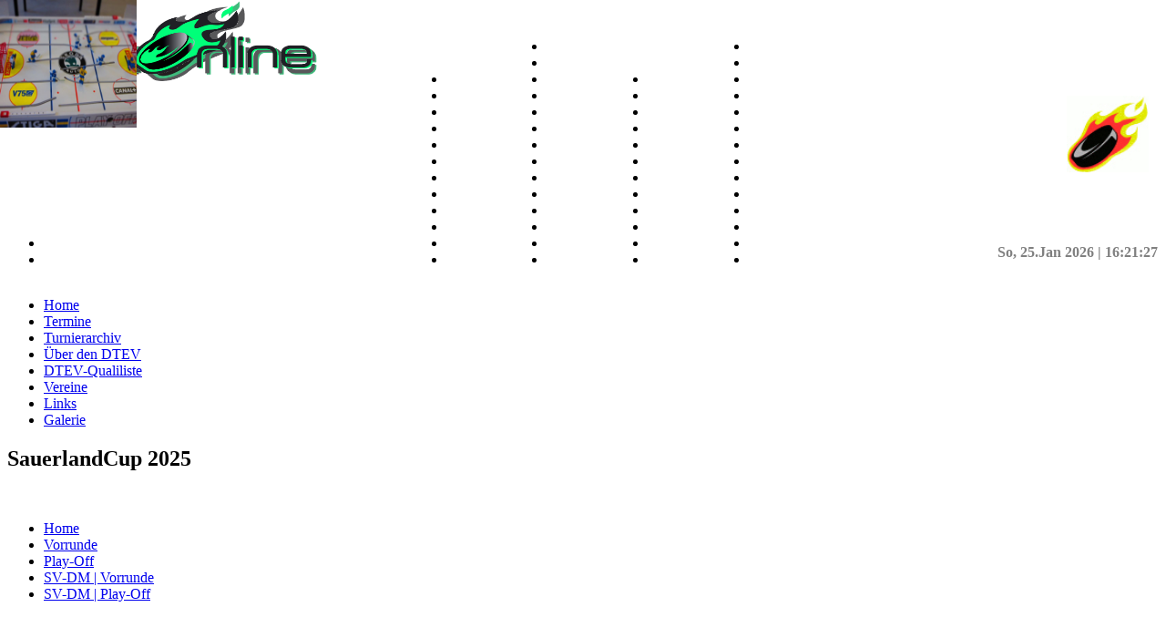

--- FILE ---
content_type: text/html
request_url: https://live.puckonline.de/
body_size: 131
content:
<html>
<head>
<title>Puckonline.de | SauerlandCup 2025 | Live</title>
<link rel="shortcut icon" href="../favicon.ico" >
<link rel="icon" type="image/gif" href="../animated_favicon1.gif" >
<frameset cols="100%">
<frame src="https://www.puckonline.de/index.php?page=sauerlandcup2025-live">
</frameset>


</head>
<body>


</body>
</html>

--- FILE ---
content_type: text/html; charset=utf-8
request_url: https://www.puckonline.de/index.php?page=sauerlandcup2025-live
body_size: 4354
content:

<!DOCTYPE html PUBLIC "-//W3C//DTD XHTML 1.0 Strict//EN" "http://www.w3.org/TR/xhtml1/DTD/xhtml1-strict.dtd">
<html xmlns="http://www.w3.org/1999/xhtml" xml:lang="de" >
<head>

<script type="text/javascript">
function uhrzeit(anzeige) {
Heute = new Date();
Stunde  = Heute.getHours();
Minute  = Heute.getMinutes();
Sekunde = Heute.getSeconds();
document.getElementById("uhr").innerHTML=Stunde+":"+((Minute<=9)?"0"+Minute:Minute)+":"+((Sekunde<=9)?"0"+Sekunde:Sekunde);
}</script>

<link rel="shortcut icon" href="favicon.ico" >
<link rel="icon" type="image/gif" href="animated_favicon1.gif" >
<title>Puckonline.de | SauerlandCup 2025</title>
<base href="https://www.puckonline.de/" />
<meta name="Generator" content="CMS Made Simple - Copyright (C) 2004-10 Ted Kulp. All rights reserved." />
<meta http-equiv="Content-Type" content="text/html; charset=utf-8" />
<META HTTP-EQUIV="language" CONTENT="de">
<META NAME="description" CONTENT="Alle Infos zum DTEV (Deutscher Tischeishockeyverband) und mehr">
<META NAME="language" CONTENT="de">
<META NAME="keywords" CONTENT="DTEV, Deutscher Tischeishockey Verband, Deutsche Meisterschaft, Adler-Mannheim-Trophy, BembelCup, JBHL, Jade Bay Hockey League, SauerlandCup, SchlicktownCup, Tischeishockey, Tablehockey">
<META NAME="robots" CONTENT="INDEX,FOLLOW">
<META NAME="revisit-after" CONTENT="01 month">
<META NAME="copyright" CONTENT="Puckonline.de">

<link rel="stylesheet" type="text/css" href="https://www.puckonline.de/tmp/cache/stylesheet_72fe21e4cf44d175451d9dd28b10611e.css" media="all, handheld" />
<link rel="stylesheet" type="text/css" href="https://www.puckonline.de/tmp/cache/stylesheet_d61a2cea3c1c4143625e7526a2cb6c0f.css" media="print" />
<link rel="stylesheet" type="text/css" href="https://www.puckonline.de/tmp/cache/stylesheet_648c21260b7dffa637dada9f14d42c73.css" media="handheld" />
<link rel="stylesheet" type="text/css" href="https://www.puckonline.de/tmp/cache/stylesheet_1ded1903c9559d2d610f447ff01b7d7b.css" media="all, handheld" />
<link rel="stylesheet" type="text/css" href="https://www.puckonline.de/tmp/cache/stylesheet_a519cea6ba2fee32deda432cc474bf52.css" media="all, handheld, print, tv" />
<link rel="stylesheet" type="text/css" href="https://www.puckonline.de/tmp/cache/stylesheet_aa1bf8f14c32a6b20459263da4b38d9e.css" media="screen" />
<link rel="stylesheet" type="text/css" href="https://www.puckonline.de/tmp/cache/stylesheet_b229c1babaf9b71c48b7da2312220c90.css" />

<link rel="start" title="DTEV - Deutscher Tischeishockey Verband | " href="https://www.puckonline.de/" />
<link rel="prev" title="Kalender synchronisieren" href="https://www.puckonline.de/index.php?page=kalendersynchro" />
<link rel="next" title="Turnierarchiv" href="https://www.puckonline.de/index.php?page=archiv" />

<script src="http://code.jquery.com/jquery-latest.js"></script>

<literal>
<!-- SMOOTH SCROLL -->
<script>
$(function() {
  $('a[href*=#]:not([href=#])').click(function() {
    if (location.pathname.replace(/^\//,'') == this.pathname.replace(/^\//,'') && location.hostname == this.hostname) {
      var target = $(this.hash);
      target = target.length ? target : $('[name=' + this.hash.slice(1) +']');
      if (target.length) {
        $('html,body').animate({
          scrollTop: target.offset().top
        }, 1000);
        return false;
      }
    }
  });
});
</script>
<!-- End of SMOOTH SCROLL -->
</literal>


<!-- Matomo -->
<script>
  var _paq = window._paq = window._paq || [];
  /* tracker methods like "setCustomDimension" should be called before "trackPageView" */
  _paq.push(["setDocumentTitle", document.domain + "/" + document.title]);
  _paq.push(["setCookieDomain", "*.www.puckonline.de"]);
  _paq.push(["setDomains", ["*.www.puckonline.de","*.adlertrophy.puckonline.de","*.alt.puckonline.de","*.deutsche.puckonline.de","*.feringapokal.puckonline.de","*.germanopen.puckonline.de","*.jbhl.puckonline.de","*.live.puckonline.de","*.puckstatistik.de","*.sauerlandcup.puckonline.de","*.schlicktowncup.puckonline.de","*.schwarzwaldcup.puckonline.de"]]);
  _paq.push(['trackPageView']);
  _paq.push(['enableLinkTracking']);
  (function() {
    var u="https://www.puckstatistik.de/";
    _paq.push(['setTrackerUrl', u+'matomo.php']);
    _paq.push(['setSiteId', '1']);
    var d=document, g=d.createElement('script'), s=d.getElementsByTagName('script')[0];
    g.async=true; g.src=u+'matomo.js'; s.parentNode.insertBefore(g,s);
  })();
</script>
<noscript><p><img src="https://www.puckstatistik.de/matomo.php?idsite=1&amp;rec=1" style="border:0;" alt="" /></p></noscript>
<!-- End Matomo Code -->


<!-- Matomo Image Tracker-->
<img referrerpolicy="no-referrer-when-downgrade" src="https://www.puckstatistik.de/matomo.php?idsite=1&amp;rec=1" style="border:0" alt="" />
<!-- End Matomo -->

<!--css for show5-->
 
<link rel="stylesheet" type="text/css" href="https://www.puckonline.de/modules/Showtime/templates/nivoslider/nivo-slider.css" /> 
<link rel="stylesheet" type="text/css" href="https://www.puckonline.de/modules/Showtime/templates/css/Show_5.css" />
<!--css for show8-->
 
<link rel="stylesheet" type="text/css" href="https://www.puckonline.de/modules/Showtime/templates/nivoslider/nivo-slider.css" /> 
<link rel="stylesheet" type="text/css" href="https://www.puckonline.de/modules/Showtime/templates/css/Show_8.css" />
<!--css for show9-->
 
<link rel="stylesheet" type="text/css" href="https://www.puckonline.de/modules/Showtime/templates/nivoslider/nivo-slider.css" /> 
<link rel="stylesheet" type="text/css" href="https://www.puckonline.de/modules/Showtime/templates/css/Show_9.css" />
<!--css for show8-->
 
<link rel="stylesheet" type="text/css" href="https://www.puckonline.de/modules/Showtime/templates/nivoslider/nivo-slider.css" /> 
<link rel="stylesheet" type="text/css" href="https://www.puckonline.de/modules/Showtime/templates/css/Show_8.css" />
<!--css for show9-->
 
<link rel="stylesheet" type="text/css" href="https://www.puckonline.de/modules/Showtime/templates/nivoslider/nivo-slider.css" /> 
<link rel="stylesheet" type="text/css" href="https://www.puckonline.de/modules/Showtime/templates/css/Show_9.css" />
<!--LOAD SHOWTIME jQuery-->
<script type="text/javascript" src="https://www.puckonline.de/modules/Showtime/templates/jquery/jquery-1.4.2.js" ></script>
<script type="text/javascript" src="https://www.puckonline.de/modules/Showtime/templates/jquery/jquery.cycle.all.min.js" ></script>
<!--END SHOWTIME-->
</head><?php flush(); ?>
<body>
<body onLoad="uhrzeit('jetzt'); setInterval('uhrzeit()', 1000)"> 
<div id="outer">
<div id="header">
<table style="padding-right: 1px; text-align: left; width: 100%;"
border="0" cellpadding="0" cellspacing="0">
<tbody>
<tr>
<td colspan="1" rowspan="2" style="vertical-align: bottom; width: 35%;"><!-- generated by showtime Module start -->
        <script type="text/javascript">
        
        $(document).ready(function(){
			var lastslide=0;
			$('ul#slides_5').cycle({ 
				fx: 'fade',
				speed:    5000, 
				timeout:  10000,
 
				pagerEvent: 'mouseover',
		
				fastOnEvent: false,
				pause: 0,
				pauseOnPagerHover: 0,
				prev: '#prev_5',
				next: '#next_5' 
			});

            $("#slideshow_5").hover(function() {
                $("ul#prevnextnav_5").fadeIn();
            },
                function() {
                $("ul#prevnextnav_5").fadeOut();
            });
           
                });

        
        </script>

        <div id="slideshow_5" class="pics">
                    
                         
            <ul id="slides_5">
                            <li><img width="350" height="90" style="position:absolute; left:0px; top:0px;" 
					src="http://www.puckonline.de/uploads/images/puckonline3.png" alt="" title="" />
                                    </li>
                             <li><img width="350" height="90" style="position:absolute; left:0px; top:0px;" 
					src="http://www.puckonline.de/uploads/images/puckonline.png" alt="" title="puckonline.png" />
                                    </li>
                        </ul>              
        </div> 

<!-- generated by showtime Module end -->

</td>
<td colspan="1" rowspan="2" style="vertical-align: bottom;" cellpadding="0" cellspacing="0"><!-- generated by showtime Module start -->
        <script type="text/javascript">
        
        $(document).ready(function(){
			var lastslide=0;
			$('ul#slides_8').cycle({ 
				fx: 'fade',
				speed:    11000, 
				timeout:  13000,
 
				pagerEvent: 'mouseover',
		
				random: 1,
				fastOnEvent: false,
				pause: 0,
				pauseOnPagerHover: 0,
				prev: '#prev_8',
				next: '#next_8' 
			});

            $("#slideshow_8").hover(function() {
                $("ul#prevnextnav_8").fadeIn();
            },
                function() {
                $("ul#prevnextnav_8").fadeOut();
            });
           
                });

        
        </script>

        <div id="slideshow_8" class="pics">
                    
                         
            <ul id="slides_8">
                            <li><img width="150" height="140" style="position:absolute; left:0px; top:0px;" 
					src="http://www.puckonline.de/uploads/images/Gallery/schlicktowncup/schlicktowncup2011/bild12.jpg" alt="SchlicktownCup 2011" title="SchlicktownCup 2011" />
                                    </li>
                             <li><img width="150" height="140" style="position:absolute; left:0px; top:0px;" 
					src="http://www.puckonline.de/uploads/images/Gallery/schlicktowncup/schlicktowncup2011/bild14.jpg" alt="SchlicktownCup 2011" title="SchlicktownCup 2011" />
                                    </li>
                             <li><img width="150" height="140" style="position:absolute; left:0px; top:0px;" 
					src="http://www.puckonline.de/uploads/images/Gallery/schlicktowncup/schlicktowncup2011/bild4.jpg" alt="SchlicktownCup 2011" title="SchlicktownCup 2011" />
                                    </li>
                             <li><img width="150" height="140" style="position:absolute; left:0px; top:0px;" 
					src="http://www.puckonline.de/uploads/images/Gallery/schlicktowncup/schlicktowncup2011/bild6.jpg" alt="SchlicktownCup 2011" title="SchlicktownCup 2011" />
                                    </li>
                             <li><img width="150" height="140" style="position:absolute; left:0px; top:0px;" 
					src="http://www.puckonline.de/uploads/images/Gallery/adlertrophy/DSCI0187.jpg" alt="Adler-Mannheim-Trophy 2013" title="Adler-Mannheim-Trophy 2013" />
                                    </li>
                             <li><img width="150" height="140" style="position:absolute; left:0px; top:0px;" 
					src="http://www.puckonline.de/uploads/images/Gallery/adlertrophy/DSCI0191.jpg" alt="Adler-Mannheim-Trophy 2013" title="Adler-Mannheim-Trophy 2013" />
                                    </li>
                             <li><img width="150" height="140" style="position:absolute; left:0px; top:0px;" 
					src="http://www.puckonline.de/uploads/images/Gallery/adlertrophy/DSCI0196.jpg" alt="Adler-Mannheim-Trophy 2013" title="Adler-Mannheim-Trophy 2013" />
                                    </li>
                             <li><img width="150" height="140" style="position:absolute; left:0px; top:0px;" 
					src="http://www.puckonline.de/uploads/images/Gallery/adlertrophy/DSCI0197.jpg" alt="Adler-Mannheim-Trophy 2013" title="Adler-Mannheim-Trophy 2013" />
                                    </li>
                             <li><img width="150" height="140" style="position:absolute; left:0px; top:0px;" 
					src="http://www.puckonline.de/uploads/images/Gallery/adlertrophy/rem_10.jpg" alt="Adler-Mannheim-Trophy 2013" title="Adler-Mannheim-Trophy 2013" />
                                    </li>
                             <li><img width="150" height="140" style="position:absolute; left:0px; top:0px;" 
					src="http://www.puckonline.de/uploads/images/Gallery/adlertrophy/rem_20.jpg" alt="Adler-Mannheim-Trophy 2013" title="Adler-Mannheim-Trophy 2013" />
                                    </li>
                             <li><img width="150" height="140" style="position:absolute; left:0px; top:0px;" 
					src="http://www.puckonline.de/uploads/images/Gallery/adlertrophy/rem_25.jpg" alt="Adler-Mannheim-Trophy 2013" title="Adler-Mannheim-Trophy 2013" />
                                    </li>
                             <li><img width="150" height="140" style="position:absolute; left:0px; top:0px;" 
					src="http://www.puckonline.de/uploads/images/Gallery/adlertrophy/rem_26.jpg" alt="Adler-Mannheim-Trophy 2013" title="Adler-Mannheim-Trophy 2013" />
                                    </li>
                        </ul>              
        </div> 

<!-- generated by showtime Module end -->

</td>
<td colspan="1" rowspan="2" style="vertical-align: bottom;" cellpadding="0" cellspacing="0"><!-- generated by showtime Module start -->
        <script type="text/javascript">
        
        $(document).ready(function(){
			var lastslide=0;
			$('ul#slides_9').cycle({ 
				fx: 'fade',
				speed:    10000, 
				timeout:  13000,
 
				pagerEvent: 'mouseover',
		
				random: 1,
				fastOnEvent: false,
				pause: 0,
				pauseOnPagerHover: 0,
				prev: '#prev_9',
				next: '#next_9' 
			});

            $("#slideshow_9").hover(function() {
                $("ul#prevnextnav_9").fadeIn();
            },
                function() {
                $("ul#prevnextnav_9").fadeOut();
            });
           
                });

        
        </script>

        <div id="slideshow_9" class="pics">
                    
                         
            <ul id="slides_9">
                            <li><img width="150" height="140" style="position:absolute; left:0px; top:0px;" 
					src="http://www.puckonline.de/uploads/images/Gallery/bembelcup/bembelcup2013/bembelcup_01.jpg" alt="BembelCup 2013" title="BembelCup 2013" />
                                    </li>
                             <li><img width="150" height="140" style="position:absolute; left:0px; top:0px;" 
					src="http://www.puckonline.de/uploads/images/Gallery/bembelcup/bembelcup2013/bembelcup_04.jpg" alt="BembelCup 2013" title="BembelCup 2013" />
                                    </li>
                             <li><img width="150" height="140" style="position:absolute; left:0px; top:0px;" 
					src="http://www.puckonline.de/uploads/images/Gallery/bembelcup/bembelcup2013/bembelcup_05.jpg" alt="BembelCup 2013" title="BembelCup 2013" />
                                    </li>
                             <li><img width="150" height="140" style="position:absolute; left:0px; top:0px;" 
					src="http://www.puckonline.de/uploads/images/Gallery/bembelcup/bembelcup2013/bembelcup_15.jpg" alt="BembelCup 2013" title="BembelCup 2013" />
                                    </li>
                             <li><img width="150" height="140" style="position:absolute; left:0px; top:0px;" 
					src="http://www.puckonline.de/uploads/images/Gallery/SauerlandCup/Sauerlandcup 2012/noch-mehr-Bilder/IMG_0039.jpg" alt="SauerlandCup 2012" title="SauerlandCup 2012" />
                                    </li>
                             <li><img width="150" height="140" style="position:absolute; left:0px; top:0px;" 
					src="http://www.puckonline.de/uploads/images/Gallery/SauerlandCup/Sauerlandcup 2012/noch-mehr-Bilder/IMG_0056.jpg" alt="SauerlandCup 2012" title="SauerlandCup 2012" />
                                    </li>
                             <li><img width="150" height="140" style="position:absolute; left:0px; top:0px;" 
					src="http://www.puckonline.de/uploads/images/Gallery/SauerlandCup/Sauerlandcup 2012/noch-mehr-Bilder/IMG_0196.jpg" alt="SauerlandCup 2012" title="SauerlandCup 2012" />
                                    </li>
                             <li><img width="150" height="140" style="position:absolute; left:0px; top:0px;" 
					src="http://www.puckonline.de/uploads/images/Gallery/SauerlandCup/Sauerlandcup 2012/noch-mehr-Bilder/IMG_0057.jpg" alt="SauerlandCup 2012" title="SauerlandCup 2012" />
                                    </li>
                             <li><img width="150" height="140" style="position:absolute; left:0px; top:0px;" 
					src="http://www.puckonline.de/uploads/images/Gallery/SauerlandCup/Sauerlandcup 2012/noch-mehr-Bilder/IMG_0064.jpg" alt="SauerlandCup 2012" title="SauerlandCup 2012" />
                                    </li>
                             <li><img width="150" height="140" style="position:absolute; left:0px; top:0px;" 
					src="http://www.puckonline.de/uploads/images/Gallery/SauerlandCup/Sauerlandcup 2012/noch-mehr-Bilder/IMG_0077.jpg" alt="SauerlandCup 2012" title="SauerlandCup 2012" />
                                    </li>
                             <li><img width="150" height="140" style="position:absolute; left:0px; top:0px;" 
					src="http://www.puckonline.de/uploads/images/Gallery/SauerlandCup/Sauerlandcup 2012/noch-mehr-Bilder/IMG_0081.jpg" alt="SauerlandCup 2012" title="SauerlandCup 2012" />
                                    </li>
                             <li><img width="150" height="140" style="position:absolute; left:0px; top:0px;" 
					src="http://www.puckonline.de/uploads/images/Gallery/SauerlandCup/Sauerlandcup 2012/noch-mehr-Bilder/IMG_0129.jpg" alt="SauerlandCup 2012" title="SauerlandCup 2012" />
                                    </li>
                             <li><img width="150" height="140" style="position:absolute; left:0px; top:0px;" 
					src="http://www.puckonline.de/uploads/images/Gallery/SauerlandCup/Sauerlandcup 2012/noch-mehr-Bilder/IMG_0279.jpg" alt="SauerlandCup 2012" title="SauerlandCup 2012" />
                                    </li>
                             <li><img width="150" height="140" style="position:absolute; left:0px; top:0px;" 
					src="http://www.puckonline.de/uploads/images/Gallery/SauerlandCup/Sauerlandcup 2012/noch-mehr-Bilder/IMG_0223.jpg" alt="SauerlandCup 2012" title="SauerlandCup 2012" />
                                    </li>
                        </ul>              
        </div> 

<!-- generated by showtime Module end -->

</td>
<td colspan="1" rowspan="2" style="vertical-align: bottom;" cellpadding="0" cellspacing="0"><!-- generated by showtime Module start -->
        <script type="text/javascript">
        
        $(document).ready(function(){
			var lastslide=0;
			$('ul#slides_8').cycle({ 
				fx: 'fade',
				speed:    11000, 
				timeout:  13000,
 
				pagerEvent: 'mouseover',
		
				random: 1,
				fastOnEvent: false,
				pause: 0,
				pauseOnPagerHover: 0,
				prev: '#prev_8',
				next: '#next_8' 
			});

            $("#slideshow_8").hover(function() {
                $("ul#prevnextnav_8").fadeIn();
            },
                function() {
                $("ul#prevnextnav_8").fadeOut();
            });
           
                });

        
        </script>

        <div id="slideshow_8" class="pics">
                    
                         
            <ul id="slides_8">
                            <li><img width="150" height="140" style="position:absolute; left:0px; top:0px;" 
					src="http://www.puckonline.de/uploads/images/Gallery/schlicktowncup/schlicktowncup2011/bild12.jpg" alt="SchlicktownCup 2011" title="SchlicktownCup 2011" />
                                    </li>
                             <li><img width="150" height="140" style="position:absolute; left:0px; top:0px;" 
					src="http://www.puckonline.de/uploads/images/Gallery/schlicktowncup/schlicktowncup2011/bild14.jpg" alt="SchlicktownCup 2011" title="SchlicktownCup 2011" />
                                    </li>
                             <li><img width="150" height="140" style="position:absolute; left:0px; top:0px;" 
					src="http://www.puckonline.de/uploads/images/Gallery/schlicktowncup/schlicktowncup2011/bild4.jpg" alt="SchlicktownCup 2011" title="SchlicktownCup 2011" />
                                    </li>
                             <li><img width="150" height="140" style="position:absolute; left:0px; top:0px;" 
					src="http://www.puckonline.de/uploads/images/Gallery/schlicktowncup/schlicktowncup2011/bild6.jpg" alt="SchlicktownCup 2011" title="SchlicktownCup 2011" />
                                    </li>
                             <li><img width="150" height="140" style="position:absolute; left:0px; top:0px;" 
					src="http://www.puckonline.de/uploads/images/Gallery/adlertrophy/DSCI0187.jpg" alt="Adler-Mannheim-Trophy 2013" title="Adler-Mannheim-Trophy 2013" />
                                    </li>
                             <li><img width="150" height="140" style="position:absolute; left:0px; top:0px;" 
					src="http://www.puckonline.de/uploads/images/Gallery/adlertrophy/DSCI0191.jpg" alt="Adler-Mannheim-Trophy 2013" title="Adler-Mannheim-Trophy 2013" />
                                    </li>
                             <li><img width="150" height="140" style="position:absolute; left:0px; top:0px;" 
					src="http://www.puckonline.de/uploads/images/Gallery/adlertrophy/DSCI0196.jpg" alt="Adler-Mannheim-Trophy 2013" title="Adler-Mannheim-Trophy 2013" />
                                    </li>
                             <li><img width="150" height="140" style="position:absolute; left:0px; top:0px;" 
					src="http://www.puckonline.de/uploads/images/Gallery/adlertrophy/DSCI0197.jpg" alt="Adler-Mannheim-Trophy 2013" title="Adler-Mannheim-Trophy 2013" />
                                    </li>
                             <li><img width="150" height="140" style="position:absolute; left:0px; top:0px;" 
					src="http://www.puckonline.de/uploads/images/Gallery/adlertrophy/rem_10.jpg" alt="Adler-Mannheim-Trophy 2013" title="Adler-Mannheim-Trophy 2013" />
                                    </li>
                             <li><img width="150" height="140" style="position:absolute; left:0px; top:0px;" 
					src="http://www.puckonline.de/uploads/images/Gallery/adlertrophy/rem_20.jpg" alt="Adler-Mannheim-Trophy 2013" title="Adler-Mannheim-Trophy 2013" />
                                    </li>
                             <li><img width="150" height="140" style="position:absolute; left:0px; top:0px;" 
					src="http://www.puckonline.de/uploads/images/Gallery/adlertrophy/rem_25.jpg" alt="Adler-Mannheim-Trophy 2013" title="Adler-Mannheim-Trophy 2013" />
                                    </li>
                             <li><img width="150" height="140" style="position:absolute; left:0px; top:0px;" 
					src="http://www.puckonline.de/uploads/images/Gallery/adlertrophy/rem_26.jpg" alt="Adler-Mannheim-Trophy 2013" title="Adler-Mannheim-Trophy 2013" />
                                    </li>
                        </ul>              
        </div> 

<!-- generated by showtime Module end -->

</td>
<td colspan="1" rowspan="2" style="vertical-align: bottom;" cellpadding="0" cellspacing="0"><!-- generated by showtime Module start -->
        <script type="text/javascript">
        
        $(document).ready(function(){
			var lastslide=0;
			$('ul#slides_9').cycle({ 
				fx: 'fade',
				speed:    10000, 
				timeout:  13000,
 
				pagerEvent: 'mouseover',
		
				random: 1,
				fastOnEvent: false,
				pause: 0,
				pauseOnPagerHover: 0,
				prev: '#prev_9',
				next: '#next_9' 
			});

            $("#slideshow_9").hover(function() {
                $("ul#prevnextnav_9").fadeIn();
            },
                function() {
                $("ul#prevnextnav_9").fadeOut();
            });
           
                });

        
        </script>

        <div id="slideshow_9" class="pics">
                    
                         
            <ul id="slides_9">
                            <li><img width="150" height="140" style="position:absolute; left:0px; top:0px;" 
					src="http://www.puckonline.de/uploads/images/Gallery/bembelcup/bembelcup2013/bembelcup_01.jpg" alt="BembelCup 2013" title="BembelCup 2013" />
                                    </li>
                             <li><img width="150" height="140" style="position:absolute; left:0px; top:0px;" 
					src="http://www.puckonline.de/uploads/images/Gallery/bembelcup/bembelcup2013/bembelcup_04.jpg" alt="BembelCup 2013" title="BembelCup 2013" />
                                    </li>
                             <li><img width="150" height="140" style="position:absolute; left:0px; top:0px;" 
					src="http://www.puckonline.de/uploads/images/Gallery/bembelcup/bembelcup2013/bembelcup_05.jpg" alt="BembelCup 2013" title="BembelCup 2013" />
                                    </li>
                             <li><img width="150" height="140" style="position:absolute; left:0px; top:0px;" 
					src="http://www.puckonline.de/uploads/images/Gallery/bembelcup/bembelcup2013/bembelcup_15.jpg" alt="BembelCup 2013" title="BembelCup 2013" />
                                    </li>
                             <li><img width="150" height="140" style="position:absolute; left:0px; top:0px;" 
					src="http://www.puckonline.de/uploads/images/Gallery/SauerlandCup/Sauerlandcup 2012/noch-mehr-Bilder/IMG_0039.jpg" alt="SauerlandCup 2012" title="SauerlandCup 2012" />
                                    </li>
                             <li><img width="150" height="140" style="position:absolute; left:0px; top:0px;" 
					src="http://www.puckonline.de/uploads/images/Gallery/SauerlandCup/Sauerlandcup 2012/noch-mehr-Bilder/IMG_0056.jpg" alt="SauerlandCup 2012" title="SauerlandCup 2012" />
                                    </li>
                             <li><img width="150" height="140" style="position:absolute; left:0px; top:0px;" 
					src="http://www.puckonline.de/uploads/images/Gallery/SauerlandCup/Sauerlandcup 2012/noch-mehr-Bilder/IMG_0196.jpg" alt="SauerlandCup 2012" title="SauerlandCup 2012" />
                                    </li>
                             <li><img width="150" height="140" style="position:absolute; left:0px; top:0px;" 
					src="http://www.puckonline.de/uploads/images/Gallery/SauerlandCup/Sauerlandcup 2012/noch-mehr-Bilder/IMG_0057.jpg" alt="SauerlandCup 2012" title="SauerlandCup 2012" />
                                    </li>
                             <li><img width="150" height="140" style="position:absolute; left:0px; top:0px;" 
					src="http://www.puckonline.de/uploads/images/Gallery/SauerlandCup/Sauerlandcup 2012/noch-mehr-Bilder/IMG_0064.jpg" alt="SauerlandCup 2012" title="SauerlandCup 2012" />
                                    </li>
                             <li><img width="150" height="140" style="position:absolute; left:0px; top:0px;" 
					src="http://www.puckonline.de/uploads/images/Gallery/SauerlandCup/Sauerlandcup 2012/noch-mehr-Bilder/IMG_0077.jpg" alt="SauerlandCup 2012" title="SauerlandCup 2012" />
                                    </li>
                             <li><img width="150" height="140" style="position:absolute; left:0px; top:0px;" 
					src="http://www.puckonline.de/uploads/images/Gallery/SauerlandCup/Sauerlandcup 2012/noch-mehr-Bilder/IMG_0081.jpg" alt="SauerlandCup 2012" title="SauerlandCup 2012" />
                                    </li>
                             <li><img width="150" height="140" style="position:absolute; left:0px; top:0px;" 
					src="http://www.puckonline.de/uploads/images/Gallery/SauerlandCup/Sauerlandcup 2012/noch-mehr-Bilder/IMG_0129.jpg" alt="SauerlandCup 2012" title="SauerlandCup 2012" />
                                    </li>
                             <li><img width="150" height="140" style="position:absolute; left:0px; top:0px;" 
					src="http://www.puckonline.de/uploads/images/Gallery/SauerlandCup/Sauerlandcup 2012/noch-mehr-Bilder/IMG_0279.jpg" alt="SauerlandCup 2012" title="SauerlandCup 2012" />
                                    </li>
                             <li><img width="150" height="140" style="position:absolute; left:0px; top:0px;" 
					src="http://www.puckonline.de/uploads/images/Gallery/SauerlandCup/Sauerlandcup 2012/noch-mehr-Bilder/IMG_0223.jpg" alt="SauerlandCup 2012" title="SauerlandCup 2012" />
                                    </li>
                        </ul>              
        </div> 

<!-- generated by showtime Module end -->

</td>
<td style="vertical-align: middle;" cellpadding="10"><img width="90" style="float: right; margin: 10px; border: 0px solid black;" src="uploads/images/dtev_logo.jpg" />
</td>
</tr>
<tr>
<td
style="text-align: right; width: 30%; vertical-align: top; color: grey;"><strong>So, 25.Jan 2026 | <span id="uhr"></span> </strong> </td>
</tr>
</tbody>
</table>
</div>
	</div>

	<div id="menu">
		 
<ul class="clearfix">

<li><a href="https://www.puckonline.de/"> Home </a>


</li>

<li><a href="https://www.puckonline.de/index.php?page=termine"> Termine </a>


</li>

<li><a href="https://www.puckonline.de/index.php?page=archiv"> Turnierarchiv </a>


</li>

<li><a href="https://www.puckonline.de/index.php?page=dtev"> Über den DTEV </a>


</li>

<li><a href="https://www.puckonline.de/index.php?page=dtev-rangliste"> DTEV-Qualiliste </a>


</li>

<li><a href="https://www.puckonline.de/index.php?page=vereine"> Vereine </a>


</li>

<li><a href="https://www.puckonline.de/index.php?page=links"> Links </a>


</li>

<li><a href="https://www.puckonline.de/index.php?page=galerie"> Galerie </a>



</li>
</ul>

	</div>
	<div id="content">
		<div id="mainContentContainer">
			<div id="mainContent">
				<h2>SauerlandCup 2025</h2>
                                 <br>
			<a name="TOP"></a>
<div id="tabs">
<ul>
<li><a href="https://www.puckonline.de/index.php?page=sauerlandcup2025-live"><span>Home</span></a></li>
<li><a href="https://www.puckonline.de/index.php?page=sauerlandcup2025-vorrunde"><span>Vorrunde</span></a></li>
<li><a href="https://www.puckonline.de/index.php?page=sauerlandcup2025-playoffs"><span>Play-Off</span></a></li>
<li><a href="https://www.puckonline.de/index.php?page=sauerlandcup2025-dm-veteranenue55-vorrunde"><span>SV-DM | Vorrunde</span></a></li>
<li><a href="https://www.puckonline.de/index.php?page=sauerlandcup2025-dm-veteranenue55-playoffs"><span>SV-DM | Play-Off</span></a></li>
</ul>
</div>
<p><br /><br /><br /><br /><br /></p>
<table style="width: 100%;" border="0">
<tbody>
<tr>
<td align="left" valign="top"><img style="vertical-align: top; float: left; margin-left: 15px; margin-right: 15px;" src="uploads/images/dtev_logo.jpg" alt="" width="100" height="94" /></td>
<td style="width: 70%;"><span style="font-size: large;"><strong>Alle Ergebnisse des XIII. SauerlandCups 2025 in Hagen<br /><br /><br /><br /></strong></span></td>
</tr>
</tbody>
</table>
<br /><br /><br /><br /><br /><br /><br /><br /><br /><br /><br /><br /><br /><br /><br /><br /><br /><br /><br /><br /><br /><br /><br /><br /><br /><br /><br />
<div id="simple-translate" class="simple-translate-system-theme"> </div>			</div>
		</div>
		
<?php echo($counter_output) ?> 






	</div>
		<div class="clear"></div>
	</div>
	<div id="footer">
		<!-- Please leave the links intact -->
		<p>Copyright &copy; 2026 Puckonline.de. Design by <a href="http://www.transportbranche.de/">Transportbranche</a> &amp; <a href="http://www.100webhosting.com/">Best Web Host</a></p>
	</div><br />




 
<script type="text/javascript">
/* <![CDATA[ */

writeJavaScriptCookie();

function writeJavaScriptCookie() {
  var date = new Date();
  date.setTime(date.getTime()+(60*60*1000));
  var the_cookie_date = date;
  var the_cookie = "cmsms_statistics_javascript_detected=true";
  the_cookie = the_cookie + ";expires=" + the_cookie_date;
  document.cookie=the_cookie;
}
/* ]]> */
</script>
    
      
    <script type="text/javascript">

/* <![CDATA[ */

writeResolutionCookie();

function writeResolutionCookie() {
  var date = new Date();
  date.setTime(date.getTime()+(60*60*1000));
  var the_cookie_date = date;
  var the_cookie = "cmsms_statistics_module_resolution="+ screen.width +"x"+ screen.height;
  var the_cookie = the_cookie + ";expires=" + the_cookie_date;
  document.cookie=the_cookie;

  var bn=navigator.appName;    // Browser Name
  if (bn.substring(0,9)=="Microsoft") {
     bn="MSIE";            // browser name, cont'd
  };         
  var cd=(bn=="MSIE")?screen.colorDepth:screen.pixelDepth; // Color depth
  if (cd!="undefined") {
    var the_depthcookie="cmsms_statistics_module_colordepth=";
    the_depthcookie=the_depthcookie+cd;
    the_depthcookie = the_depthcookie + ";expires=" + the_cookie_date;
    document.cookie=the_depthcookie;
  }
}
/* ]]> */
</script>
    
    
</body>
</html>